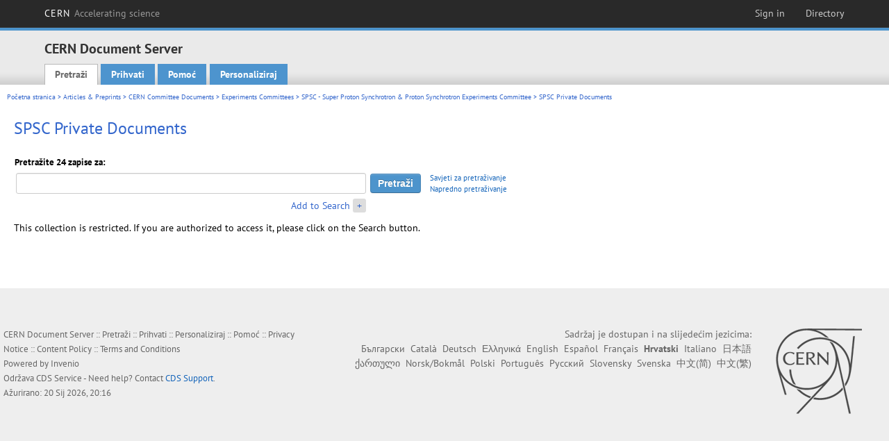

--- FILE ---
content_type: text/html; charset=utf-8
request_url: https://cds.cern.ch/collection/SPSC%20Private%20Documents?ln=hr
body_size: 5175
content:
<!DOCTYPE html PUBLIC "-//W3C//DTD XHTML 1.0 Transitional//EN"
"http://www.w3.org/TR/xhtml1/DTD/xhtml1-transitional.dtd">

<!--[if IEMobile 7]><html class="iem7" xmlns="http://www.w3.org/1999/xhtml" lang="hr" xml:lang="hr" xmlns:og="http://ogp.me/ns#" xmlns:fb="http://ogp.me/ns/fb#"><![endif]-->
<!--[if lte IE 6]><html class="ie6 ie6-7 ie6-8" xmlns="http://www.w3.org/1999/xhtml" lang="hr" xml:lang="hr" xmlns:og="http://ogp.me/ns#" xmlns:fb="http://ogp.me/ns/fb#"><![endif]-->
<!--[if (IE 7)&(!IEMobile)]><html class="ie7 ie6-7 ie6-8" xmlns="http://www.w3.org/1999/xhtml" lang="hr" xml:lang="hr" xmlns:og="http://ogp.me/ns#" xmlns:fb="http://ogp.me/ns/fb#"><![endif]-->
<!--[if IE 8]><html class="ie8 ie6-8" xmlns="http://www.w3.org/1999/xhtml" lang="hr" xml:lang="hr" xmlns:og="http://ogp.me/ns#" xmlns:fb="http://ogp.me/ns/fb#"><![endif]-->
<!--[if (gte IE 9)|(gt IEMobile 7)]><!--><html xmlns="http://www.w3.org/1999/xhtml" lang="hr" xml:lang="hr" xmlns:og="http://ogp.me/ns#" xmlns:fb="http://ogp.me/ns/fb#"><!--<![endif]-->

<head>
 <title>SPSC Private Documents - CERN Document Server</title>
<link href='https://framework.web.cern.ch/framework/2.0/fonts/PTSansWeb/PTSansWeb.css' rel='stylesheet' type='text/css' />
 <link rel="stylesheet" href="https://cds.cern.ch/img/invenio.css?v=20141127" type="text/css" />
 <link rel="stylesheet" href="https://cds.cern.ch/img/cern_theme/css/cern_theme.css?v=20141127" type="text/css" />
 <link rel="stylesheet"href="/css/font-awesome.min.css">
 <meta http-equiv="X-UA-Compatible" content="IE=Edge"/>



<link rel="stylesheet" href="https://cds.cern.ch/img/cern_toolbar/css/toolbar.css" type="text/css" />
<!--[if lt IE 8]>
    <link href="https://cds.cern.ch/img/cern_toolbar/css/toolbar-ie.css" rel="stylesheet" type="text/css">
<![endif]-->

 <!--[if lt IE 8]>
   <link rel="stylesheet" type="text/css" href="https://cds.cern.ch/img/invenio-ie7.css" />
 <![endif]-->
 <!--[if gt IE 8]>
   <style type="text/css">div.restrictedflag {filter:none;}</style>
 <![endif]-->

   <link rel="canonical" href="https://cds.cern.ch/collection/SPSC%20Private%20Documents" />
  <link rel="alternate" hreflang="el" href="https://cds.cern.ch/collection/SPSC%20Private%20Documents?ln=el" />
  <link rel="alternate" hreflang="fr" href="https://cds.cern.ch/collection/SPSC%20Private%20Documents?ln=fr" />
  <link rel="alternate" hreflang="bg" href="https://cds.cern.ch/collection/SPSC%20Private%20Documents?ln=bg" />
  <link rel="alternate" hreflang="zh-TW" href="https://cds.cern.ch/collection/SPSC%20Private%20Documents?ln=zh_TW" />
  <link rel="alternate" hreflang="pt" href="https://cds.cern.ch/collection/SPSC%20Private%20Documents?ln=pt" />
  <link rel="alternate" hreflang="no" href="https://cds.cern.ch/collection/SPSC%20Private%20Documents?ln=no" />
  <link rel="alternate" hreflang="hr" href="https://cds.cern.ch/collection/SPSC%20Private%20Documents?ln=hr" />
  <link rel="alternate" hreflang="ca" href="https://cds.cern.ch/collection/SPSC%20Private%20Documents?ln=ca" />
  <link rel="alternate" hreflang="de" href="https://cds.cern.ch/collection/SPSC%20Private%20Documents?ln=de" />
  <link rel="alternate" hreflang="it" href="https://cds.cern.ch/collection/SPSC%20Private%20Documents?ln=it" />
  <link rel="alternate" hreflang="zh-CN" href="https://cds.cern.ch/collection/SPSC%20Private%20Documents?ln=zh_CN" />
  <link rel="alternate" hreflang="sv" href="https://cds.cern.ch/collection/SPSC%20Private%20Documents?ln=sv" />
  <link rel="alternate" hreflang="sk" href="https://cds.cern.ch/collection/SPSC%20Private%20Documents?ln=sk" />
  <link rel="alternate" hreflang="en" href="https://cds.cern.ch/collection/SPSC%20Private%20Documents?ln=en" />
  <link rel="alternate" hreflang="pl" href="https://cds.cern.ch/collection/SPSC%20Private%20Documents?ln=pl" />
  <link rel="alternate" hreflang="ru" href="https://cds.cern.ch/collection/SPSC%20Private%20Documents?ln=ru" />
  <link rel="alternate" hreflang="ka" href="https://cds.cern.ch/collection/SPSC%20Private%20Documents?ln=ka" />
  <link rel="alternate" hreflang="ja" href="https://cds.cern.ch/collection/SPSC%20Private%20Documents?ln=ja" />
  <link rel="alternate" hreflang="es" href="https://cds.cern.ch/collection/SPSC%20Private%20Documents?ln=es" />

 <link rel="alternate" type="application/rss+xml" title="CERN Document Server RSS" href="https://cds.cern.ch/rss?cc=SPSC%20Private%20Documents" />
 <link rel="search" type="application/opensearchdescription+xml" href="https://cds.cern.ch/opensearchdescription" title="CERN Document Server" />
 <link rel="unapi-server" type="application/xml" title="unAPI" href="https://cds.cern.ch/unapi" />
 
 <link rel="apple-touch-icon" href="/apple-touch-icon.png"/>
 <link rel="apple-touch-icon-precomposed" href="/apple-touch-icon-precomposed.png"/>
 <meta http-equiv="Content-Type" content="text/html; charset=utf-8" />
 <meta http-equiv="Content-Language" content="hr" />
 <meta name="description" content="CERN Document Server - SPSC Private Documents" />
 <meta name="keywords" content="CERN Document Server, SPSC Private Documents" />
 <script type="text/javascript" src="https://cds.cern.ch/js/jquery.min.js"></script>
 <!-- WebNews CSS library -->
 <link rel="stylesheet" href="https://cds.cern.ch/img/webnews.css" type="text/css" />
 <!-- WebNews JS library -->
 <script type="text/javascript" src="https://cds.cern.ch/js/webnews.js?v=20131009"></script>
 <meta property="fb:app_id" content="137353533001720"/>
 <script type="text/x-mathjax-config">
MathJax.Hub.Config({
  tex2jax: {inlineMath: [['$','$']],
            processEscapes: true},
  showProcessingMessages: false,
  messageStyle: "none"
});
</script>
<script src="/MathJax/MathJax.js?config=TeX-AMS_CHTML" type="text/javascript">
</script>
 <style></style>
</head>
<body class="search" lang="hr">



<!-- toolbar starts -->
  
        <div id="cern-toolbar">
            <h1><a href="http://cern.ch" title="CERN">CERN <span>Accelerating science</span></a></h1>
			<ul>
				
                   <li class="cern-accountlinks"><a class="cern-account" href="https://cds.cern.ch/youraccount/login?ln=hr&amp;referer=https%3A//cds.cern.ch/collection/SPSC%20Private%20Documents%3Fln%3Dhr" title="Sign in to your CERN account">Sign in</a></li>
                                <li><a class="cern-directory" href="http://cern.ch/directory" title="Search CERN resources and browse the directory">Directory</a></li>
			</ul>
	</div>


<!-- toolbar ends -->

<!-- Nav header starts-->

<div role="banner" class="clearfix" id="header">

    <div class="header-inner inner">
      <hgroup class="clearfix">

<h2 id="site-name">
                <a rel="home" title="Home" href="/"><span>CERN Document Server</span></a>
              </h2>
              <h3 id="site-slogan">Access articles, reports and multimedia content in HEP</h3>
      </hgroup><!-- /#name-and-slogan -->


              <div role="navigation" id="main-navigation" class="cdsmenu">
          <h2 class="element-invisible">Main menu</h2><ul class="links inline clearfix">
<li class="menu-386 first active-trail"><a class="active-trail" href="https://cds.cern.ch/?ln=hr">Pretraži</a></li>
<li class="menu-444 "><a class="" title="" href="https://cds.cern.ch/submit?ln=hr">Prihvati</a></li>
<li class="menu-426 "><a class="" href="https://cds.cern.ch/help/?ln=hr">Pomoć</a></li>
<li class="leaf hassubcdsmenu">
        <a hreflang="en" class="header" href="https://cds.cern.ch/youraccount/display?ln=hr">Personaliziraj</a>
        <ul class="subsubcdsmenu"><li><a href="https://cds.cern.ch/youralerts/list?ln=hr">Your alerts</a></li><li><a href="https://cds.cern.ch/yourbaskets/display?ln=hr">Your baskets</a></li><li><a href="https://cds.cern.ch/yourcomments?ln=hr">Your comments</a></li><li><a href="https://cds.cern.ch/youralerts/display?ln=hr">Your searches</a></li></ul></li>

</ul>        </div>

    </div>
  </div>

<!-- Nav header ends-->


<table class="navtrailbox">
 <tr>
  <td class="navtrailboxbody">
   <a href="/?ln=hr" class="navtrail">Početna stranica</a> &gt; <a href="/collection/Articles%20%26%20Preprints?ln=hr" class="navtrail">Articles &amp; Preprints</a> &gt; <a href="/collection/CERN%20Committee%20Documents?ln=hr" class="navtrail">CERN Committee Documents</a> &gt; <a href="/collection/Experiments%20Committees?ln=hr" class="navtrail">Experiments Committees</a> &gt; <a href="/collection/SPSC%20-%20Super%20Proton%20Synchrotron%20%26%20Proton%20Synchrotron%20Experiments%20Committee?ln=hr" class="navtrail">SPSC - Super Proton Synchrotron &amp; Proton Synchrotron Experiments Committee</a> &gt; SPSC Private Documents
  </td>
 </tr>
</table>

</div>
        
<div class="pagebody">
  <div class="pagebodystripeleft">
    <div class="pageboxlefttop"></div>
    <div class="pageboxlefttopadd"></div>
    <div class="pageboxleftbottomadd"></div>
    <div class="pageboxleftbottom"></div>
  </div>
  <div class="pagebodystriperight">
    <div class="pageboxrighttop"></div>
    <div class="pageboxrighttopadd"></div>
    <div class="pageboxrightbottomadd"></div>
    <div class="pageboxrightbottom"></div>
  </div>
  <div class="pagebodystripemiddle">
    
    <div class="headline_div"><h1 class="headline">SPSC Private Documents</h1></div>
    
    
               <form name="search" action="/search" method="get">
               
        <!--create_searchfor_addtosearch()-->
        <input type="hidden" name="ln" value="hr" /><input type="hidden" name="cc" value="SPSC Private Documents" /><input type="hidden" name="sc" value="1" /><script>
        $(document).ready(function() {
        
            $('a#advbox-toggle').click(function() {
                $('#advbox').slideToggle();
                var sign = $('a#advbox-toggle-button').text();
                $('a#advbox-toggle-button').text(sign == "+" ? "−" : "+");
                return false;
            });
            $('a#advbox-toggle-button').click(function() {
                 $('#advbox').slideToggle();
                 var sign = $(this).text();
                 $(this).text(sign == "+" ? "−" : "+");
                 return false;
             });
             $('select[name=f1]').change(function(){
                 if ($(this).val() == 'author' && $('select[name=m1]').val() == 'a'){
                     $('select[name=m1]').val('e');
                 }
             });


        });
        </script>
        <table class="searchbox simplesearch">
        
            <thead>
                <tr align="left">
                    <th colspan="3" class="searchboxheader">Pretražite 24 zapise za:</th>
                </tr>
            </thead>
            
        <tbody>
        <tr valign="center">
            <td class="searchboxbody"><input type="text" name="p" size="60" value="" class="simplesearchfield"/></td>
            <td class="searchboxbody"><input class="formbutton" type="submit" name="action_search" value="Pretraži" /></td>
            <td class="searchboxbody" align="left" style="font-size:80%; line-height:1.5em;">
                <a href="https://cds.cern.ch/help/search-tips?ln=hr">Savjeti za pretraživanje</a><br/>
                <a href="/collection/SPSC%20Private%20Documents?ln=hr&amp;as=1">Napredno pretraživanje</a>
            </td>
        </tr>
        <tr valign="baseline">
            <td class="searchboxbody" align="right">
                <small><a href="#" id="advbox-toggle">Add to Search</a>
                       <a href="#" id="advbox-toggle-button"/>+</a></small>
            </td>
        </tr>
         </tbody></table>
        
        <table class="searchbox simplesearch">
        <tr><td>
        <div id="advbox" class="searchboxbody" style="display:none">
            
        <select name="op1">
        <option value="a">AND</option>
        <option value="o">OR</option>
        <option value="n">AND NOT</option>
        </select>
        
            
        <select name="m1">
        <option value="a">Sve riječi:</option>
        <option value="o">Bilo koja riječ:</option>
        <option value="e">Točna fraza:</option>
        <option value="p">Dio fraze:</option>
        <option value="r">Regularni izraz:</option>
        </select>
        
            <input type="text" name="p1" size="30" class="advancedsearchfield"/>
            <select name="f1"><option value="" selected="selected">bilo koje polje</option><option value="title">naslov</option><option value="author">autor</option><option value="abstract">sažetak</option><option value="reportnumber">broj izvještaja</option><option value="year">godina</option></select>
            <input class="formbutton" type="submit" name="action_asearch" value="Add to Search"/>
            <br>
            <small><input type="checkbox" name="f" value="fulltext" unchecked> Search also in the full-text of all documents</small>
        </div>
        </td></tr>
        </table>
        
               
               
                    <table cellspacing="0" cellpadding="0" border="0" class="narrowandfocusonsearchbox">
                      <tr>
                        <td valign="top">This collection is restricted.  If you are authorized to access it, please click on the Search button.</td>
                   </tr></table>
               </form>
  </div>
  <div class="clear"></div>
</div>


<footer id="footer" class="pagefooter clearfix">

<!-- replaced page footer -->

 <div class="pagefooterstripeleft">
  CERN Document Server&nbsp;::&nbsp;<a class="footer" href="https://cds.cern.ch/?ln=hr">Pretraži</a>&nbsp;::&nbsp;<a class="footer" href="https://cds.cern.ch/submit?ln=hr">Prihvati</a>&nbsp;::&nbsp;<a class="footer" href="https://cds.cern.ch/youraccount/display?ln=hr">Personaliziraj</a>&nbsp;::&nbsp;<a class="footer" href="https://cds.cern.ch/help/?ln=hr">Pomoć</a>&nbsp;::&nbsp;<a class="footer" href="https://cern.service-now.com/service-portal?id=privacy_policy&se=CDS-Service" target="_blank">Privacy Notice</a>&nbsp;::&nbsp;<a class="footer" href="https://repository.cern/content-policy" target="_blank">Content Policy</a>&nbsp;::&nbsp;<a class="footer" href="https://repository.cern/terms" target="_blank">Terms and Conditions</a>
  <br />
  Powered by <a class="footer" href="http://invenio-software.org/">Invenio</a>
  <br />
  Održava <a class="footer" href="https://cern.service-now.com/service-portal?id=service_element&name=CDS-Service">CDS Service</a> - Need help? Contact <a href="https://cern.service-now.com/service-portal?id=service_element&name=CDS-Service">CDS Support</a>.
  <br />
  Ažurirano: 20 Sij 2026, 20:16
 </div>

<div class="pagefooterstriperight">

  <div  class="cern-logo">
    <a id="logo" href="http://cern.ch" title="CERN" rel="CERN" ><img src="https://cds.cern.ch/img/cern_theme/img/cern-logo-large.png" alt="CERN" /></a>
  </div>
  <div class="cern-languagebox">
    Sadržaj je dostupan i na slijedećim jezicima:<br /><a href="/collection/SPSC%20Private%20Documents?ln=bg" class="langinfo">Български</a> &nbsp;<a href="/collection/SPSC%20Private%20Documents?ln=ca" class="langinfo">Català</a> &nbsp;<a href="/collection/SPSC%20Private%20Documents?ln=de" class="langinfo">Deutsch</a> &nbsp;<a href="/collection/SPSC%20Private%20Documents?ln=el" class="langinfo">Ελληνικά</a> &nbsp;<a href="/collection/SPSC%20Private%20Documents?ln=en" class="langinfo">English</a> &nbsp;<a href="/collection/SPSC%20Private%20Documents?ln=es" class="langinfo">Español</a> &nbsp;<a href="/collection/SPSC%20Private%20Documents?ln=fr" class="langinfo">Français</a> &nbsp;<span class="langinfo">Hrvatski</span> &nbsp;<a href="/collection/SPSC%20Private%20Documents?ln=it" class="langinfo">Italiano</a> &nbsp;<a href="/collection/SPSC%20Private%20Documents?ln=ja" class="langinfo">日本語</a> &nbsp;<a href="/collection/SPSC%20Private%20Documents?ln=ka" class="langinfo">ქართული</a> &nbsp;<a href="/collection/SPSC%20Private%20Documents?ln=no" class="langinfo">Norsk/Bokmål</a> &nbsp;<a href="/collection/SPSC%20Private%20Documents?ln=pl" class="langinfo">Polski</a> &nbsp;<a href="/collection/SPSC%20Private%20Documents?ln=pt" class="langinfo">Português</a> &nbsp;<a href="/collection/SPSC%20Private%20Documents?ln=ru" class="langinfo">Русский</a> &nbsp;<a href="/collection/SPSC%20Private%20Documents?ln=sk" class="langinfo">Slovensky</a> &nbsp;<a href="/collection/SPSC%20Private%20Documents?ln=sv" class="langinfo">Svenska</a> &nbsp;<a href="/collection/SPSC%20Private%20Documents?ln=zh_CN" class="langinfo">中文(简)</a> &nbsp;<a href="/collection/SPSC%20Private%20Documents?ln=zh_TW" class="langinfo">中文(繁)</a>
  </div>
</div>

<!-- replaced page footer -->
</footer>
<script type="text/javascript">

  var SyndeticsBookCovers = (function() {
    var SMALL_SIZE = "sc.gif",
        MEDIUM_SIZE = "mc.gif",
        RAW_URL = "https://secure.syndetics.com/index.aspx?isbn=THEISBN/THESIZE&client=cernlibrary";

    replaceCover = function(imgElement, isbns, hdFormat) {
      var img = new Image(),
          size = hdFormat ? MEDIUM_SIZE : SMALL_SIZE;
      var _isbns = isbns.sort(function(a, b) {
        // sort from shortest to longest ISBN (more modern)
        return a.length > b.length ? 1 : -1;
      });

      function next() {
        var isbn = _isbns.pop();
        if (isbn) {
          var url = RAW_URL.replace("THEISBN", isbn).replace("THESIZE", size);
          img.src = url;
        }
      }

      function done() {
        imgElement.src = img.src;
      }

      img.onload = function() {
        if (this.width > 1) {
          done();
        } else {
          next();
        }
      };

      next();
    };

    return {
      replaceCover: replaceCover
    };
  })();

  $(document).ready(function() {

      // get book covers
      $("img.book-cover").each(function() {
        var $this = $(this),
            strIsbns = $this.data("isbns") || "",
            isbnsArray = String(strIsbns).split(","),
            hdFormat = $this.hasClass("hd");
        SyndeticsBookCovers.replaceCover(this, isbnsArray, hdFormat);
      });

      // WebNews tooltips
      $.ajax({
          url: "/news/tooltips",
          success: function(data) {
              create_tooltips(data);
          },
          dataType: "json",
          cache: false
      });
  });

</script>
<!-- Feedback script -->
<script src="//cds.cern.ch/js/feedback.js"></script>
<!-- Feedback script -->
        
<!-- Matomo -->
<script>
  var _paq = window._paq = window._paq || [];
  /* tracker methods like "setCustomDimension" should be called before "trackPageView" */
  _paq.push(['trackPageView']);
  _paq.push(['enableLinkTracking']);
  (function() {
    var u="https://webanalytics.web.cern.ch/";
    _paq.push(['setTrackerUrl', u+'matomo.php']);
    _paq.push(['setSiteId', '756']);
    var d=document, g=d.createElement('script'), s=d.getElementsByTagName('script')[0];
    g.async=true; g.src=u+'matomo.js'; s.parentNode.insertBefore(g,s);
  })();
</script>
<!-- End Matomo Code -->
          
</body>
</html>
        